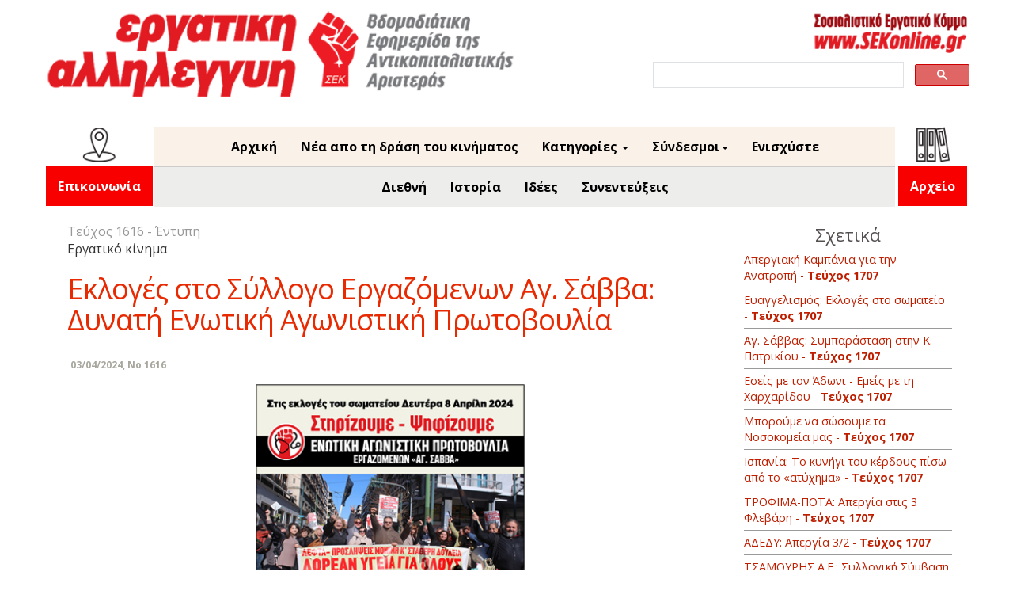

--- FILE ---
content_type: text/html; charset=UTF-8
request_url: https://ergatiki.gr/article.php?id=35048&issue=1616
body_size: 9198
content:
<!DOCTYPE html>
<html>
<head>
	<meta name="facebook-domain-verification" content="ukapofj84igsultydxynsecvnj6ud7" />
	<meta http-equiv="Content-Type" content="text/html; charset=UTF-8"/>
	<meta name="viewport" content="width=device-width, initial-scale=1">
	<meta name="google-site-verification" content="XBJA2iOj8lJqc4Gapoyu1QwpQSZfEmKwD-Jr40h1BlE" />
		<title>Εργατική Αλληλεγγύη - Εκλογές στο Σύλλογο Εργαζόμενων Αγ. Σάββα: Δυνατή Ενωτική Αγωνιστική Πρωτοβουλία</title>

	<meta property="og:url" content="http://ergatiki.gr/article.php?id=35048" />
	<meta property="og:type" content="website"/>
	<meta property="og:title" content="Εκλογές στο Σύλλογο Εργαζόμενων Αγ. Σάββα: Δυνατή Ενωτική Αγωνιστική Πρωτοβουλία"/>
	<meta property="og:description" content="Δευτέρα 8 Απρίλη – Εκλογές στον Σύλλογο Εργαζομένων του Αγ. Σάββα
Στηρίζουμε ψηφίζουμε Ενωτική Αγωνιστική Πρωτοβουλία 
 
Με συνθήματα «Παλεύουμε για την ανατροπή της κυβέρνησης που δολοφονεί με την πο..."/>
	<meta property="og:image" content="http://ergatiki.gr/images/1616p13a.png" />
		
	<link rel="icon" type="image" href="img/SEKfavicon.ico">
	<link rel="stylesheet" type="text/css" href="assets/css/layout.css">
	<link rel="stylesheet" type="text/css" href="assets/css/header.css">
	<link rel="stylesheet" type="text/css" href="assets/css/financial.css">
	<link rel="stylesheet" type="text/css" href="assets/css/titles.css">
	<link rel="stylesheet" type="text/css" href="assets/css/articles.css">
	<link rel="stylesheet" type="text/css" href="assets/css/archive.css">
	<link rel="stylesheet" type="text/css" href="assets/css/google_search.css">
	<link rel="stylesheet" type="text/css" href="assets/css/custom-bootstrap.css">

		<link rel="stylesheet" type="text/css" href="assets/css/media-queries.css">
	
	<link href="https://fonts.googleapis.com/css?family=Open+Sans:400,700&display=swap&subset=latin,greek" rel="stylesheet">


	<script type="text/javascript" src="assets/js/jquery-1.11.0.min.js" ></script>
	<!-- <script type="text/javascript" src="assets/js/popcorn-complete.min.js" ></script> -->
	<!-- <script type="text/javascript" src="assets/js/underscore-min.js" ></script> -->
	<script type="text/javascript" src="assets/js/jquery-ui-1.10.4.custom.min.js" ></script>
	<!-- <script type="text/javascript" src="assets/js/ICanHaz.min.js" ></script> -->
	<script type="text/javascript" src="assets/js/layout.js" ></script>
	<script src="https://www.google.com/recaptcha/api.js"></script>

	
	<!-- Bootstrap core CSS start -->
    <link href="assets/css/bootstrap.min.css" rel="stylesheet">
    <!-- IE10 viewport hack for Surface/desktop Windows 8 bug -->
    <link href="assets/css/ie10-viewport-bug-workaround.css" rel="stylesheet">
<!-- Bootstrap core CSS end -->
	<script>
		function validateRecaptcha() {
			var response = grecaptcha.getResponse();
			if (response.length === 0) {
				alert("Captcha not checked");
				return false;
			} else {
				return true;
			}
		}
	</script>
</head>

<body>

<div id="body_wrapper">
		<div id="header_wrapper">
			<div id="header">



<div class="headerImg">
<a href="index.php"><img class="EAlogo" src=" ../../images/Logo.png" alt="EA"/></a>
<div class="header-plus-elements">
<div>
<a href="http://sekonline.gr" target="_blank"><img class="sekonline_link" src=" ../../images/SeknolineLogo.png" alt="SEK"/></a>
</div>



<!--SEARCH start -->
<div class="search">
<div id="search_box_wrapper">
<script async src="https://cse.google.com/cse.js?cx=014921683778603040730:srpfo0zbjpp"></script>
<div class="gcse-search"></div>
</div>
</div>
<!--SEARCH end  -->


</div>
</div>

</div>



<div class="headerMenu">
<!-- MENU BOOTSRAP start -->
<nav class="navbar navbar-inverse navbar-static-top">
<div class="container">
<div class="navbar-header">
<button type="button" class="navbar-toggle collapsed" data-toggle="collapse" data-target="#navbar" aria-expanded="false" aria-controls="navbar">
<span class="sr-only">Toggle navigation</span>
<span class="icon-bar"></span>
<span class="icon-bar"></span>
<span class="icon-bar"></span>
</button>
</div>
<div id="navbar" class="navbar-collapse collapse">
    
  <div class="navcontact">
<!-- Archive link START -->
	<ul class="nav navbar-nav">
		<li class="dropdown">
			<img class="contact-pictogram" src=" ../../images/pictogram-contact.png" alt="contact-picto"/> 
			<a class="archive-link" href="info.php">
				Επικοινωνία
			</a>
			<!-- class="dropdown-toggle" data-toggle="dropdown" role="button"  aria-haspopup="true" aria-expanded="false"
				<span class="caret"></span>
				<ul class="dropdown-menu right-aligned">
				<li><a href="archive.php">Έντυπη</a></li>
				<li><a href="archive_feed.php">Ηλεκτρονική</a></li>
				</ul> -->
		</li>
	</ul>
<!-- Archive link END -->
</div>     
    
<div class="navupper">  
    
    
<ul class="nav navbar-nav">
<li><a href="printed.php">Αρχική</a></li>
<li><a href="feed.php">Νέα απο τη δράση του κινήματος</a></li>

<!--
<li class="dropdown"> 
                	<a href="#" class="dropdown-toggle" data-toggle="dropdown" role="button" aria-haspopup="true" aria-expanded="false">Περιεχόμενα έντυπης<span class="caret"></span></a>
                	<ul class="dropdown-menu">
						<li>						
															<a href="article.php?id=35033&issue=1616">Η Πανεργατική στα χέρια της βάσης</a>
															<a href="article.php?id=35034&issue=1616">Το έγκλημα των Τεμπών στη Βουλή: Τιμωρία των δολοφόνων, ανατροπή των ιδιωτικοποιήσεων</a>
															<a href="article.php?id=35035&issue=1616">Οικονομική εξόρμηση της Εργατικής Αλληλεγγύης</a>
															<a href="article.php?id=35036&issue=1616">Συνέντευξη: Πάνος Γκαργκάνας - «Πρέπει και μπορούμε να βαδίσουμε αντικαπιταλιστικά»</a>
															<a href="article.php?id=35037&issue=1616">STOP στις διώξεις</a>
															<a href="article.php?id=35038&issue=1616">Στη μάχη  για τις Ευρωεκλογές - Εκδήλωση 9 Απρίλη</a>
															<a href="article.php?id=35039&issue=1616">Αποχαιρετισμοί  στον Ν. Αδαμόπουλο</a>
															<a href="article.php?id=35040&issue=1616">Η δίκη της Χ.Α.: Οι επιθέσεις στους φωτορεπόρτερ έγιναν μπούμερανγκ για τους Ναζί</a>
															<a href="article.php?id=35041&issue=1616">Ξεκίνησε η δίκη για την Κιβωτό</a>
															<a href="article.php?id=35042&issue=1616">Δεν πέρασε η αθώωση Μίχου</a>
															<a href="article.php?id=35043&issue=1616">Η δίκη των δολοφόνων του Ζακ φτάνει στα “αναγνωστέα”</a>
															<a href="article.php?id=35044&issue=1616">Συνέλευση του Συντονισμού Εργατικής Αντίστασης: Να οργανώσουμε την οργή της βάσης</a>
															<a href="article.php?id=35045&issue=1616">Πύλος-Τέμπη, ίδιοι φριχτοί δολοφόνοι</a>
															<a href="article.php?id=35046&issue=1616">Δεν περνάει η απάτη Γεωργιάδη</a>
															<a href="article.php?id=35047&issue=1616">Ιδιωτική Υγεία: Απεργία εργαζόμενων 28/3</a>
															<a href="article.php?id=35048&issue=1616">Εκλογές στο Σύλλογο Εργαζόμενων Αγ. Σάββα: Δυνατή Ενωτική Αγωνιστική Πρωτοβουλία</a>
															<a href="article.php?id=35049&issue=1616">Όχι στην κατάργηση των Σχολικών Επιτροπών </a>
															<a href="article.php?id=35050&issue=1616">Άνοιξη Αττικής: Δικάζεται ο δράστης της εργοδοτικής ρατσιστικής επίθεσης</a>
															<a href="article.php?id=35051&issue=1616">Χανιά: Κάτω τα χέρια από τη Ρόζα Νέρα</a>
															<a href="article.php?id=35052&issue=1616">Τελωνειακοί: 48ωρη απεργία 2-3/4</a>
															<a href="article.php?id=35053&issue=1616">ΕΡΤ: Στάση εργασίας εργαζόμενων 4/4</a>
															<a href="article.php?id=35054&issue=1616">Καλλιτέχνες: Κινητοποίηση 4/4</a>
															<a href="article.php?id=35055&issue=1616">Συσκέψεις του ΣΕΚ στις Σχολές: Οργανώνουμε τη συνέχεια</a>
															<a href="article.php?id=35056&issue=1616">ΦΕΠΑ: Κάτω τα χέρια από τις Εστίες</a>
															<a href="article.php?id=35057&issue=1616">Όχι στην εκδικητική απόλυση του Δ. Αντωνίου</a>
															<a href="article.php?id=35058&issue=1616">Μαρξιστικά Φόρουμ</a>
															<a href="article.php?id=35059&issue=1616">Εξορμήσεις με την Εργατική Αλληλεγγύη</a>
															<a href="article.php?id=35060&issue=1616">Γυναικοκτονία στους Αγ. Αναργύρους: Υπεύθυνη η κυβέρνηση Μητσοτάκη </a>
															<a href="article.php?id=35061&issue=1616">Υπόθεση Βασίλη Μάγγου: Δίωξη εναντίον των αστυνομικών</a>
															<a href="article.php?id=35062&issue=1616">Ντοκιμαντέρ: «Συνάδελφοι ηρωικοί οικοδόμοι»</a>
															<a href="article.php?id=35063&issue=1616">Έξω τώρα από την Γάζα</a>
															<a href="article.php?id=35064&issue=1616">Κοινωνικοί Λειτουργοί για την Παλαιστίνη</a>
															<a href="article.php?id=35065&issue=1616">Ήττα Ερντογάν στις τοπικές εκλογές</a>
															<a href="article.php?id=35066&issue=1616">Βαλτιμόρη όπως Τέμπη</a>
															<a href="article.php?id=35067&issue=1616">Μας εμπνέει η επαναστατική παράδοση του Λένιν</a>
											
						</li>				
                  </ul>
                </li> 
-->


<li class="dropdown">
<a href="#" class="dropdown-toggle" data-toggle="dropdown" role="button" aria-haspopup="true" aria-expanded="false">Κατηγορίες <span class="caret"></span></a>
<ul class="dropdown-menu">
<li>
<a href="category.php?category=Η Άποψή μας">
Η Άποψή μας
</a>
<a href="category.php?category=Εργατικό κίνημα">
Εργατικό κίνημα
</a>
<a href="category.php?category=Η Αριστερά">
Η Αριστερά
</a>
<a href="category.php?category=Καταστολή">
Καταστολή
</a>
<a href="category.php?category=Κορονοϊός">
Κορονοϊός
</a>
<a href="category.php?category=Περιβάλλον">
Περιβάλλον
</a>
<a href="category.php?category=Συνεντεύξεις">
Συνεντεύξεις
</a>
<a href="category.php?category=Καταπίεση και απελευθέρωση">
Καταπίεση και απελευθέρωση
</a>
<a href="category.php?category=Ιδέες">
Ιδέες
</a>
<a href="category.php?category=Δραστηριότητες">
Δραστηριότητες
</a>
<a href="category.php?category=Ιστορία">
Ιστορία
</a>
<a href="category.php?category=Αντιφασιστικό και αντιρατσιστικό κίνημα">
Αντιφασιστικό και αντιρατσιστικό κίνημα
</a>
<a href="category.php?category=Διεθνή">
Διεθνή
</a>
<a href="category.php?category=Οικονομία και πολιτική">
Οικονομία και πολιτική
</a>
<a href="category.php?category=Πολιτισμός">
Πολιτισμός
</a>
<a href="category.php?category=Αντιπολεμικό κίνημα">
Αντιπολεμικό κίνημα
</a>
<a href="category.php?category=Γράμματα και σχόλια">
Γράμματα και σχόλια
</a>
<a href="category.php?category=Εκπαίδευση και νεολαία">
Εκπαίδευση και νεολαία
</a>
<a href="category.php?category=1565">
1565
</a>
<a href="gdtrial.php">
Η δίκη της Χρυσής Αυγής
</a>
</ul>
</li>



<li class="dropdown">
<a href="#" class="dropdown-toggle" data-toggle="dropdown" role="button" aria-haspopup="true" aria-expanded="false">Σύνδεσμοι<span class="caret"></span></a>
<ul class="dropdown-menu">
<li><a href="http://www.sekonline.gr/" target="_blank">Σοσιαλιστικό Εργατικό Κόμμα</a></li>
<li><a href="http://www.socialismfrombelow.gr/" target="_blank">Σοσιαλισμός από τα κάτω</a></li>
<li><a href="http://www.antarsya.gr/" target="_blank">ΑΝΤ.ΑΡ.ΣΥ.Α.</a></li>
<li><a href="http://www.antiracismfascism.org/" target="_blank">Κ.Ε.Ε.Ρ.Φ.Α.</a></li>
<!-- <li><a href="http://symmaxiastamatistetonpolemo.blogspot.gr/" target="_blank">Συμμαχία Σταματήστε τον Πόλεμο</a></li> -->
<li><a href="https://www.swp.org.uk/" target="_blank">Socialist Workers Party</a></li>
<li><a href="http://www.isj.org.uk/" target="_blank">International Socialism</a></li>
<li><a href="http://internationalsocialists.org/wordpress/" target="_blank">Διεθνιστική Σοσιαλιστική Τάση</a></li>
</ul>
</li>
<!--<li> <a href="info.php">Επικοινωνία</a></li>-->
<li> <a href="donate.php">Ενισχύστε</a></li>




</ul>

<div class="navlower">
	<ul class="nav navbar-nav">
		<li><a href="category.php?category=Διεθνή">Διεθνή</a></li>
		<li><a href="category.php?category=Ιστορία">Ιστορία</a></li>
		<li><a href="category.php?category=Ιδέες">Ιδέες</a></li>
		<li><a href="category.php?category=Συνεντεύξεις">Συνεντεύξεις</a></li>
	</ul>
</div>



</div>  



<div class="navarchive">
<!-- Archive link START -->
	<ul class="nav navbar-nav">
		<li class="dropdown">
			<img class="archive-pictogram" src=" ../../images/pictogram-archive.png" alt="archive-picto"/> 
			<a class="archive-link" href="archive.php">
				Αρχείο
			</a>
			<!-- class="dropdown-toggle" data-toggle="dropdown" role="button"  aria-haspopup="true" aria-expanded="false"
				<span class="caret"></span>
				<ul class="dropdown-menu right-aligned">
				<li><a href="archive.php">Έντυπη</a></li>
				<li><a href="archive_feed.php">Ηλεκτρονική</a></li>
				</ul> -->
		</li>
	</ul>
<!-- Archive link END -->
</div>


</div>
</div>
</nav>
<!-- MENU BOOTSRAP end -->
</div>



		</div>
<div style="clear:both;"></div>
		<div class="wrapper-custom-2">	  
<div class="container marketing">
 <div class="col-sm-8 tour">  
  <div class="row"> 	
    <div class="col-sm-12 col-md-12"> 
	
		<div id="articles">
			<div class="articles_issue">
	    		Τεύχος 1616  - Έντυπη 				
	    	</div>

	    	<div class="content tour">

		    	<div class="article-text">
		    		<div>Εργατικό κίνημα</div>
		    		<div class="title-custom-4">Εκλογές στο Σύλλογο Εργαζόμενων Αγ. Σάββα: Δυνατή Ενωτική Αγωνιστική Πρωτοβουλία</div>
		    		<span class="article-author"><label></label></span>
		    		<span class="article-date"><label>03/04/2024, No 1616</label></span>
		    		<p> 
		    					    			<img class="tour" src="images/1616p13a.png">
		        		 
		        				        		<p class="article_body">
		        			<h3>Δευτέρα 8 Απρίλη – <br />Εκλογές στον Σύλλογο Εργαζομένων του Αγ. Σάββα</h3> <h3>Στηρίζουμε ψηφίζουμε <br />Ενωτική Αγωνιστική Πρωτοβουλία </h3> <div> </div> <p>Με συνθήματα «Παλεύουμε για την ανατροπή της κυβέρνησης που δολοφονεί με την πολιτική της από τα Τέμπη μέχρι τα Νοσοκομεία» και «όχι στην ιδιωτικοποίηση του ΕΣΥ» η Ενωτική Αγωνιστική Πρωτοβουλία διεκδικεί την αυτοδυναμία στο Διοικητικό Συμβούλιο του σωματείου για να πάρουν το μήνυμα Υπουργείο και Διοίκηση ότι δεν θα καταφέρουν να τσακίσουν τους αγώνες. Αυτή είναι η καλύτερη απάντηση ενάντια στις απολύσεις των καθαριστριών που ξεκίνησαν από τον Άγιο Σάββα, ώστε να κλιμακωθεί η μάχη για τη μονιμοποίηση όλων των συμβασιούχων, καθώς χιλιάδες ΣΟΧ θα απολυθούν σε όλα τα νοσοκομεία σε τρεις μήνες. Είναι η καλύτερη απάντηση απέναντι στη δίωξη της προέδρου του σωματείου, Κατερίνας Πατρικίου, επειδή ηγήθηκε έναν αγώνα που έγινε παράδειγμα για όλα τα σωματεία της Υγείας.</p> <p>Μία βδομάδα πριν τις εκλογές, οι πρώτοι δέκα απολυμένοι ΣΟΧ επιστρέφουν στη δουλειά, μετά και την τελευταία αποτυχημένη προσπάθεια της διοίκησης να μην το επιτρέψει. Σειρά έχουν οι επόμενοι απολυμένοι. Ταυτόχρονα, συνεχίζεται η μάχη ενάντια στα απογευματινά χειρουργεία, για μαζικές προσλήψεις και μονιμοποίηση των συμβασιούχων, για αυξήσεις στους μισθούς πάνω από τον πληθωρισμό και στη χρηματοδότηση από τον Προϋπολογισμό.</p> <p> </p> <p>Είμαι απολυμένη καθαρίστρια στον Άγιο Σάββα και αποφάσισα να μπω στο ψηφοδέλτιο της Ενωτικής Αγωνιστικής Πρωτοβουλίας, γιατί ήταν η μόνη παράταξη μέσα στο νοσοκομείο που στάθηκε με τέτοιο σθένος δίπλα μας σε όλη τη διάρκεια του αγώνα. Και πριν και αφού χάσαμε τη δουλειά μας. Γιατί στόχος μας είναι να την ξαναπάρουμε πίσω. Είχαμε στο πλευρό μας ένα σωματείο και την πρόεδρό του, την Κατερίνα Πατρικίου, η οποία ήταν καθημερινά στο πλάι μας, στο νοσοκομείο, στο Υπουργείο, στους δρόμους. Έχανε καθημερινά μεροκάματα το ένα μετά το άλλο για να το κάνει αυτό. Εγώ προσωπικά έχω πειστεί ότι αυτά δεν τα κάνει απλά επειδή είναι πρόεδρος, αλλά επειδή αυτό πιστεύει ότι πρέπει να κάνει. Πωρώθηκε περισσότερο από εμάς για να νικήσουμε στον αγώνα μας. </p> <p>Τα μέλη της συγκεκριμένης παράταξης είναι δίπλα σε όλους όσους δέχτηκαν επίθεση, γι' αυτό το σωματείο μας είναι τόσο πρωτοπόρο. Κι όχι μόνο εργαζόμενοι του νοσοκομείου μας, αλλά και άλλων, όπως τους απολυμένους του Σωτηρία. Δεν υπήρξε απεργία και κινητοποίηση που να μην πρωτοστατεί το πανό του Αγίου Σάββα. Θεωρώ χρέος μου να συμμετάσχω σε αυτή την εκλογική μάχη, όχι μόνο για να στηρίξω αυτούς που με στήριξαν, αλλά για να στηρίξω τη μάχη για την υπεράσπιση της δημόσιας Υγεία με κάθε τρόπο.  </p> <p><strong><em>Ειρήνη Γεωργοπούλου, </em></strong><br /><em>απολυμένη ΣΟΧ, υποψήφια με την Ενωτική Αγωνιστική Πρωτοβουλία</em></p> <p> </p> <p>Εγώ ποτέ μέχρι τώρα δεν είχα ασχοληθεί με σωματεία και αγώνες. Η πρόεδρός μας, Κατερίνα Πατρικίου, με ενέπνευσε να παλέψω και να κατέβω στον δρόμο με τόση θέρμη σε απεργίες και πορείες. </p> <p>Η Ενωτική Πρωτοβουλία ήταν η μόνη που στάθηκε στο πλάι μας. Είναι αξιοθαύμαστο ότι ως σωματείο οργανώσαμε τον συντονισμό με εργαζόμενους άλλων νοσοκομείων, πήγαμε να τους βρούμε και να τους μιλήσουμε. Στηρίξαμε τις απολυμένες καθαρίστριες του Σωτηρία, κάτι που το δικό τους σωματείο δεν το έκανε. Γίναμε παράδειγμα αγώνα. Γι' αυτό καταφέραμε απέναντι σε μια κυβέρνηση και μια διοίκηση που έκαναν τα πάντα για να απολυθούμε, να επιστρέψουμε οι πρώτοι 10 από τους 50 απολυμένους στη δουλειά.   </p> <p><strong><em>Γεωργία Συκά, </em></strong><br /><em>απολυμένη ΣΟΧ, υποψήφια με την Ενωτική Αγωνιστική Πρωτοβουλία</em></p> <p> </p> <p>Το σωματείο μας με την ηγεσία της Ενωτικής Πρωτοβουλίας είναι συνεχώς στην πρώτη γραμμή του αγώνα. Δίνει τη μάχη για ένα δημόσιο ΕΣΥ, ενάντια στις απολύσεις εργαζομένων, για ένα νοσοκομείο ανοιχτό σε όλους τους ασθενείς χωρίς διακρίσεις. Από μικρή ηλικία είμαι πεισμένη ότι η θέση μου είναι στους αγώνες και δίπλα στους “αδύναμους” απέναντι στους “δυνατούς”. Γι' αυτούς τους λόγους αυτονόητα στηρίζω αυτήν την παράταξη. Είναι ακόμα μία μάχη που πρέπει να κερδηθεί.</p> <p><strong><em>Μαρία Αρναούτη, </em></strong><br /><em>επικουρική γιατρός στον Άγιο Σάββα, υποψήφια με την Ενωτική Αγωνιστική Πρωτοβουλία</em></p> <p> </p> <p>Πρέπει να τσακίσουμε αυτήν την κυβέρνηση. Μας έχουν υποσχεθεί πολλά και είναι όλα ψέματα. Διαλύουν τη δημόσια Υγεία, θέλουν να κάνουν τα νοσοκομεία ιδιωτικά, την ώρα που ο κόσμος πεινάει, η ακρίβεια στα προϊόντα, στη βενζίνη, παντού είναι στα ύψη. Τώρα θέλουν να πληρώνουμε και τα νοσοκομεία και χαράτσια στα φάρμακα και τις εξετάσεις. Σιχαίνομαι τον Μητσοτάκη και ό,τι “μυρίζει” Νέα Δημοκρατία. Χρειάζεται αγώνας για να προχωρήσουν τα πράγματα. Κομμάτι αυτού του αγώνα είναι οι εκλογές στο σωματείο μας για να παραμείνει στην ηγεσία του σωματείου η Κατερίνα Πατρικίου και η Ενωτική Αγωνιστική Πρωτοβουλία.</p> <p><strong><em>Κωνσταντίνος Τρίμμης, </em></strong><br /><em>τεχνολόγος ακτινολόγος, υποψήφιος με την Ενωτική Αγωνιστική Πρωτοβουλία</em></p> <p> </p> <h3>Ψηφοδέλτιο <br />Ενωτική Αγωνιστική Πρωτοβουλία</h3> <div>ΑΝΑΓΝΩΣΤΟΥ ΑΙΚΑΤΕΡΙΝΗ</div> <div>ΑΠΟΣΤΟΛΟΥ ΓΕΩΡΓΙΟΣ  </div> <div>ΑΡΝΑΟΥΤΗ ΜΑΡΙΑ</div> <div>ΒΑΣΙΛΕΙΟΥ ΓΕΩΡΓΙΟΣ</div> <div>ΒΑΣΙΛΕΙΟΥ ΣΠΥΡΙΔΩΝ</div> <div>ΒΑΣΙΛΟΠΑΝΑΓΗ ΑΝΤΩΝΙΑ</div> <div>ΓΕΩΡΓΟΠΟΥΛΟΥ ΕΙΡΗΝΗ</div> <div>ΓΡΙΒΑΣ ΑΝΑΣΤΑΣΙΟΣ (ΤΑΣΟΣ)</div> <div>ΔΗΜΗΤΡΙΑΔΗΣ ΕΥΘΥΜΙΟΣ (ΘΥΜΙΟΣ)</div> <div>ΔΟΥΛΗ ΓΕΩΡΓΙΑ</div> <div>ΕΞΑΡΧΟΣ ΚΩΝΣΤΑΝΤΙΝΟΣ</div> <div>ΙΚΟΝΟΜΙ ΕΡΣΕΝΑ</div> <div>ΚΑΘΟΠΟΥΛΗ ΧΡΥΣΑΝΘΗ</div> <div>ΚΑΝΕΛΛΟΣ ΝΙΚΟΛΑΟΣ</div> <div>ΚΑΡΑΜΑΝΟΥ ΕΛΕΝΗ</div> <div>ΚΑΡΒΟΥΝΗΣ ΧΡΗΣΤΟΣ</div> <div>ΚΕΤΟΒΑ ΟΛΓΑ</div> <div>ΚΟΜΠΟΓΙΑΝΝΗΣ ΝΙΚΟΛΑΟΣ</div> <div>ΚΟΥΖΗ ΧΡΥΣΑΝΘΗ</div> <div>ΚΟΥΚΗ ΣΟΦΙΑ</div> <div>ΜΙΧΑΕΛΑ ΜΑΡΙΑ</div> <div>ΜΠΑΚΗ ΜΑΡΙΝΑ</div> <div>ΜΠΟΥΝΤΟΥΡΗΣ ΘΕΟΔΩΡΟΣ</div> <div>ΜΠΟΥΡΑ ΥΠΑΤΙΑ</div> <div>ΝΕΑΜΟΝΙΤΟΥ ΦΩΤΕΙΝΗ</div> <div>ΞΕΣΦΥΓΓΗ ΔΗΜΗΤΡΑ</div> <div>ΠΑΝΟΥΣΗ ΒΑΣΙΛΙΚΗ (ΒΙΚΗ)</div> <div>ΠΑΠΑΔΟΓΙΑΝΝΗΣ ΝΕΚΤΑΡΙΟΣ</div> <div>ΠΑΠΑΝΙΚΟΛΑΟΥ  ΝΙΚΟΛΑΟΣ</div> <div>ΠΑΠΠΑΣ ΝΙΚΟΛΑΟΣ</div> <div>ΠΑΤΡΙΚΙΟΥ ΑΙΚΑΤΕΡΙΝΗ</div> <div>ΠΟΛΥΧΡΟΝΟΠΟΥΛΟΣ ΓΕΩΡΓΙΟΣ</div> <div>ΡΟΥΣΙΑΚΗ ΙΩΑΝΝΑ</div> <div>ΣΑΛΤΑ ΕΥΑΝΘΙΑ (ΕΥΗ)</div> <div>ΣΤΕΦΑΝΟΠΟΥΛΟΥ-ΤΟΛΗ ΔΙΟΝΥΣΙΑ</div> <div>ΣΥΚΑ ΓΕΩΡΓΙΑ</div> <div>ΣΥΡΟΥΚΗ ΠΑΝΑΓΙΩΤΑ (ΓΙΩΤΑ)</div> <div>ΤΡΙΜΜΗΣ ΚΩΝΣΤΑΝΤΙΝΟΣ</div> <div>ΤΣΑΪΚΟΥ ΘΕΟΔΩΡΑ (ΔΩΡΑ)</div> <div>ΦΕΤΑΝΗΣ ΘΕΟΦΑΝΗΣ</div> <div> </div> <div><strong>Για την Εξελεγκτική Επιτροπή</strong></div> <div> </div> <div>ΑΝΔΡΙΩΤΗΣ ΕΥΘΥΜΙΟΣ</div> <div>ΓΕΩΡΓΟΥΛΗ ΑΓΓΕΛΙΚΗ</div> <div>ΣΤΡΙΓΚΟΥ ΜΑΡΙΑ</div>
		        		</p>
		        		
		        	</p>
		        </div>

	        </div>
		</div>	
		
		<a id="top-button" href="#"></a>
		<a class="social_media" href="https://www.facebook.com/sharer/sharer.php?u=ergatiki.gr/article.php?id=35048" target="_blank">
  			<image src="../images/controls/facebook.png" alt="facebook share" />
		</a>
		<a  class="social_media" href="https://twitter.com/share?url=ergatiki.gr/article.php?id=35048" target="_blank">
  			<image src="../images/controls/twitter.png" alt="twitter share" />
		</a>
	</div>
</div>
</div>


	<div class="row">
  <div class="col-sm-3 side">
<div id="related_wrapper">
	<div class="related_title">Σχετικά</div>
	<div class="related_articles_titles">
							<a href="article.php?id=37713">Απεργιακή Καμπάνια για την Ανατροπή - <b>Τεύχος 1707</b></a>
							<a href="article.php?id=37712">Ευαγγελισμός: Εκλογές στο σωματείο - <b>Τεύχος 1707</b></a>
							<a href="article.php?id=37711">Αγ. Σάββας: Συμπαράσταση στην Κ. Πατρικίου - <b>Τεύχος 1707</b></a>
							<a href="article.php?id=37710">Εσείς με τον Άδωνι - Εμείς με τη Χαρχαρίδου - <b>Τεύχος 1707</b></a>
							<a href="article.php?id=37709">Μπορούμε να σώσουμε τα Νοσοκομεία μας - <b>Τεύχος 1707</b></a>
							<a href="article.php?id=37708">Ισπανία: Το κυνήγι του κέρδους πίσω από το «ατύχημα»  - <b>Τεύχος 1707</b></a>
							<a href="article.php?id=37707">ΤΡΟΦΙΜΑ-ΠΟΤΑ: Απεργία στις 3 Φλεβάρη - <b>Τεύχος 1707</b></a>
							<a href="article.php?id=37706">ΑΔΕΔΥ: Απεργία 3/2 - <b>Τεύχος 1707</b></a>
							<a href="article.php?id=37705">ΤΣΑΜΟΥΡΗΣ Α.Ε.: Συλλογική Σύμβαση - <b>Τεύχος 1707</b></a>
							<a href="article.php?id=37704">Υπ. Οικονομικών: Κινητοποίηση 20/1 - <b>Τεύχος 1707</b></a>
							<a href="article.php?id=37703">Εκλογές στην ΕΣΗΕΑ - <b>Τεύχος 1707</b></a>
							<a href="article.php?id=37702">ΕΛΤΑ δημόσια και ανοιχτά - <b>Τεύχος 1707</b></a>
							<a href="article.php?id=37701">Αγροτικά Μπλόκα: Δεν είναι ώρα για λήξη του αγώνα - <b>Τεύχος 1707</b></a>
							<a href="article.php?id=37692">Εποχικοί πυροσβέστες με ονοματεπώνυμο και ανώνυμες σελίδες Facebook - <b>Τεύχος 1706</b></a>
							<a href="article.php?id=37676">Γιάννενα: Τοξικά επίπεδα φορμαλδεΰδης! - <b>Τεύχος 1706</b></a>
							<a href="article.php?id=37675">Νοσοκομεία 28 Γενάρη: Απεργιακή απάντηση στο σφαγείο του Γεωργιάδη - <b>Τεύχος 1706</b></a>
							<a href="article.php?id=37674">Να σώσουμε τα ΕΛΤΑ - <b>Τεύχος 1706</b></a>
							<a href="article.php?id=37673">Συντονιζόμαστε ενάντια στις ιδιωτικοποιήσεις - <b>Τεύχος 1706</b></a>
							<a href="article.php?id=37672">Υπ. Οικονομικών: Κινητοποίηση 14/1 - <b>Τεύχος 1706</b></a>
							<a href="article.php?id=37671">ΑΔΕΔΥ: Στάση εργασίας 3/2 για αυξήσεις στους μισθούς - <b>Τεύχος 1706</b></a>
				</div>
	<br>
	<a class="more" href="category.php?category=Εργατικό κίνημα"><b>Όλα τα άρθρα της κατηγορίας "Εργατικό κίνημα"</b></a>
</div>
</div>
</div>
</div>
</div>
		
		




	    <!-- Bootstrap core JavaScript
    ================================================== -->
    <!-- Placed at the end of the document so the pages load faster -->
    <script src="assets/js/bootstrap.min.js"></script>
    <!-- IE10 viewport hack for Surface/desktop Windows 8 bug -->
    <script src="assets/js/ie10-viewport-bug-workaround.js"></script>
	
<!--  Highlight current menu item -->
<div id="webstats">
	<!-- <script id="_wau3sc">
		var _wau = _wau || []; _wau.push(["small", "r2yqwte2f675", "3sc"]);
		(function() {var s=document.createElement("script"); s.async=true;
			s.src="http://widgets.amung.us/small.js";
			document.getElementsByTagName("head")[0].appendChild(s);
		})();
	</script> -->	
	<script type="text/javascript">
var sc_project=10041761; 
var sc_invisible=0; 
var sc_security="ac995107"; 
var scJsHost = (("https:" == document.location.protocol) ?
"https://secure." : "http://www.");
document.write("<sc"+"ript type='text/javascript' src='" +
scJsHost+
"statcounter.com/counter/counter.js'></"+"script>");
</script>
<noscript><div class="statcounter"><a title="shopify
analytics tool" href="http://statcounter.com/shopify/"
target="_blank"><img class="statcounter"
src="http://c.statcounter.com/10041761/0/ac995107/0/"
alt="shopify analytics tool"></a></div></noscript>
<!-- End of StatCounter Code for Default Guide -->
</div>
<script>
$(document).ready(function () {
	var url = window.location;
	$('ul.nav a').filter(function() {
	    return this.href == url;
	}).parent().addClass('active');
});
</script>

	
</body>
	
</html>

--- FILE ---
content_type: text/css
request_url: https://ergatiki.gr/assets/css/articles.css
body_size: 696
content:
#articles{
	position: relative;
	float: left;
	width: 100%;
	/*height: 1044px;*/
	/*overflow-y: hidden;*/
	margin-bottom:20px;
}

/* IMAGE smaller and centered */
p.imgsmallandsingle {
	max-width: 60% !important;
	margin: 0 auto !important;
}

#articles a{
	color: rgb(200, 50, 50);
	font-size: 14px;
	font-weight: bold;
}

#articles .articles_issue{
	position: relative;
	float: left;
	font-size: 1em;
	width: 100%;
	padding: 0;
	text-align: left;
	color: #989898;
}

#articles .articles_intro{
	position: relative;
	float: left;
	width: 93%;
	padding: 0px 20px 0px 20px;
}
#articles .article_body {
margin-top:20px;
}
#articles .article-author label{
	font-size: 1.2em;
	color:#000;
	margin-bottom:15px !important;
}
#articles .articles_link > :nth-child(2) {
	font-weight: bold;
	font-size: 1em;
	float: left;
	width: 98%;
	text-align: left;	
	margin: 7px 0px 13px 19px;
}
#articles .articles_link > :nth-child(4) {
	font-size: 0.9em;
	float: left;
	width: 374px;
	margin: 5px 0px 0px 20px;
	font-weight: normal;
	text-align: justify;
}
#articles .articles_link {
	position: relative;
	float: left;
	width: 96%;
	margin-bottom: 30px;
	cursor: pointer;
	text-align: justify;
	border-bottom: 2px groove #EEE8E8;
	padding-bottom: 13px;
	text-decoration: none;
	color: #000;
}
#artivles .articles_link_full{
	font-size: 0.9em;
}
#articles .articles_link_full > :nth-child(2) {
	text-align: left;
	font-weight: bold;
	font-size: 1.3em;
}
#articles .articles_link_full > :nth-child(3),
#articles .articles_link_full > :nth-child(4){
	width: 100%;
	float: left;
	color: #000;
}
#articles .articles_link_full > :nth-child(5){
	width:100%;
	float: left;
}
#articles .articles_link_full img.article_photo {
	width: 541px;
	position: relative;
	float: left;
}
#articles .articles_link_full > .article_body{
	text-align: left;
	margin-top: 22px;
	float: left;
	width: 100%;
	line-height: 1.2em;
}


	#articles .articles_link .article_photo{
		position: relative;
		float: left;
		/*height: 95px;*/
		max-width: 140px;
		margin-left: 20px;
	}

	#articles .more_articles{
		position: relative;
		float: left;
		width: 100%;
	}

	#articles .more_articles p{
		color: rgb(200, 50, 50);
		font-size: 18px;
		font-weight: bold;
	}

	#articles .articles_pager{
		position: relative;
		float: left;
		width: 100%;
		text-align: center;
	}

	#articles .articles_link > label {
		width: 100%;
		margin-left: 20px;
		font-weight: normal;
		color: #000;
	}

	#articles .captionClass {
		position: relative;
		float: left;
		width: 97%;
		font-style: italic;
		font-size: 0.8em;
		overflow: hidden;
		height: 40px;
		word-break: break-all;
		padding: 5px 10px 0px 6px;
		background-color: #CFCFCF;
		margin-top: -16px;
	}

#related_wrapper .related_title{
	position: relative;
	float: left;
	width: 100%;
	height: 6%;
	font-size: 1.4em;
	text-align: center;
	color: #545050;
}

#related_wrapper .related_articles_titles{
	font-size: 0.9em;
}

#related_wrapper .related_articles_titles > a{
	color: #000;
    text-decoration: none;
    padding: 5px 0px 5px 0px;
    width: 100%;
    float: left;
    border-bottom: 1px groove;

}

#related_wrapper .more{
	text-align: center;
	margin-left: 0;
	text-decoration: none;
	color: #000;
	font-size: 0.9em;
}